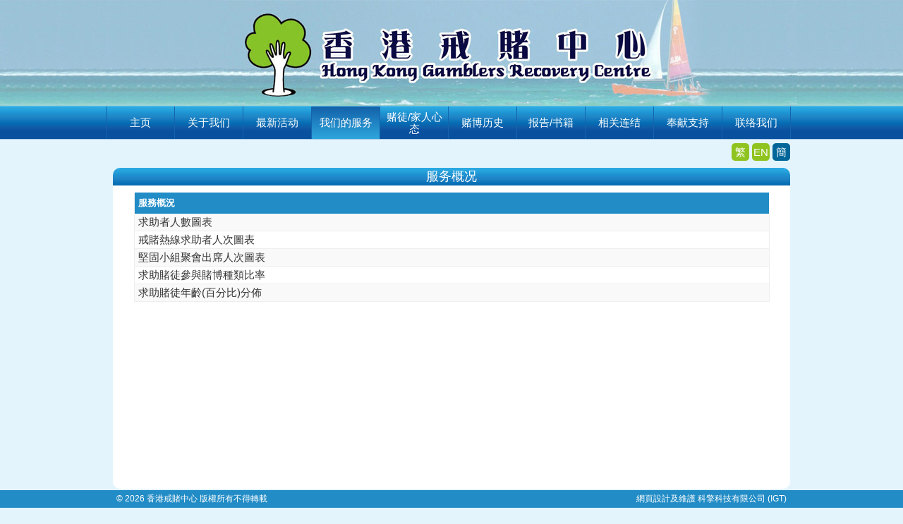

--- FILE ---
content_type: text/html; charset=UTF-8
request_url: https://www.hkgamblers-recovery.org/chs/chart_list.php
body_size: 5686
content:

<!DOCTYPE HTML>
<html>
<!--
Designed, Developed and Powered by IGEARS TECHNOLOGY LIMITED

Website: http://www.igt.com.hk
Sales tel. 2117-8811
E-mail: sales@igt.com.hk
-->
<head>
<meta charset="UTF-8"> 
<title>香港戒賭中心</title>
<META NAME="Keywords" CONTENT="">
<META NAME="Description" CONTENT="">
<META NAME="Author" CONTENT="Powered and Designed by igears.net">
<meta name="viewport" content="width=980; initial-scale=0.3; maximum-scale=1.0; user-scalable=1;">
<link href="css/default.css" rel="stylesheet" type="text/css" />

<script src="https://code.jquery.com/jquery-1.9.1.min.js"></script>
<script src="js/general.js"></script>



<link rel="shortcut icon" href="favicon.ico">
 
<SCRIPT LANGUAGE="JavaScript">
<!--
	var WEBSITEDOMAIN = "https://www.hkgamblers-recovery.org/";
//-->
</SCRIPT>
</head>
<body >
<form action="chart_list.php" method="post" enctype="multipart/form-data" name="form1" id="form1" >
<input type="hidden" name="dowhat">
<div class="top_banner">
	<a href="index.php"><img src="images/top_banner.jpg" alt="香港戒賭中心"></a>
</div><!-- /top_banner-->

<input name="this_page" id="this_page" type="hidden" value="3"/>

<script type="text/javascript">
$(document).ready(function(){
  $(".main_menu").find("li").removeClass("this_page");
  var this_page = $("#this_page").val();
  $(".main_btn:eq("+this_page+")").addClass("this_page");
});
</script>


<div class="main_menu ">
	<ul>
		<li class="main_btn"><a href="index.php">主页</a>
		</li>
		 <li class="main_btn"><a href="about_person.php">关于我们</a>
			<ul>
<!--			 <li><a href="about_us.php">中心</a></li>-->
			 <li><a href="about_person.php">总干事简介</a></li>
			 <li><a href="about_media.php">传媒专访</a></li>
			 <li><a href="ministry.php">推动戒赌事工</a></li>
			</ul>
		 </li>
		<li class="main_btn"><a href="news.php">最新活动</a>
            <ul>
			    <li><a href="news.php">活动资料</a></li>
			    <li><a href="news_album.php">相簿</a></li>
			    <!--<li><a href="news_video.php">影片</a></li>-->
				<!--<li><a href="view_movie.php">影片</a></li>-->
            </ul>
        </li>
        <li class="main_btn"><a href="service.php">我们的服务</a>
        	<ul>
				 <li><a href="service.php">服务范围</a></li>
				 <li><a href="chart_list.php">服务概况</a></li>
				 <li><a href="ministry_report.php">事工报告</a></li>
			</ul>
        </li>
        
        <li class="main_btn"><a href="gamble_history.php">赌徒/家人心态</a>
			<ul>
				 <li><a href="gamble_history.php">赌博历程</a></li>
				 <li><a href="gambler_mentality.php">赌徒心态</a></li>
				 <li><a href="family_mentality.php">家人心态</a></li>
		         <li><a href="article.php">生命见证</a></li>
			</ul>
		</li>
        
        
		<li class="main_btn"><a href="gamble_china.php">赌博历史</a>
			<ul>
				 <li><a href="gamble_china.php">中国</a></li>
				 <li><a href="gamble_macao.php">澳门</a></li>
				 <li><a href="gamble_hongkong.php">香港</a></li>
				 <li><a href="gamble_europe.php">欧洲</a></li>
				 <li><a href="gamble_usa.php">美国</a></li>
			</ul>
		</li>
		<li class="main_btn"><a href="report.php">报告/书籍</a>
			<ul>
				 <li><a href="report.php">报告</a></li>
				 <li><a href="book.php">书籍</a></li>
			</ul>
		</li>
		<li class="main_btn"><a href="link_list.php">相关连结</a></li>
		<li class="main_btn"><a href="dedicate.php">奉献支持</a></li>
		<li class="main_btn"><a href="contact_us.php">联络我们</a></li>
	</ul>
<span style="clear:both; display:block; width:100%"></span>    
</div><!-- /main_menu-->

<div class="lang_btn">
	<a href="#" onclick="switch_lang('cht')" >繁</a>
	<a href="#" onclick="switch_lang('eng')" >EN</a>
	<a href="#" onclick="switch_lang('chs')" class="this_lang">簡</a>
</div>


<div class="text_box content_page" >
	<h1>服务概况</h1>
	<div class="text_content" >
		
<table class="newsListTable" width="100%" cellspacing="1" cellpadding="5" border="0">
<tr>
<th style="    background-color: #228CC6;
    color: #FFFFFF;
    font-size: 13px;
    font-weight: bold;">服務概況</td>
</tr>



 




<tr><td>
<a href="chart_detail.php?p=2" style="padding:2px 5px; display:block">
<span style="color:#333">求助者人數圖表</span><br />
<span ></span>
</a></td></tr>
<tr><td>
<a href="chart_detail.php?p=3" style="padding:2px 5px; display:block">
<span style="color:#333">戒賭熱線求助者人次圖表</span><br />
<span ></span>
</a></td></tr>
<tr><td>
<a href="chart_detail.php?p=4" style="padding:2px 5px; display:block">
<span style="color:#333">堅固小組聚會出席人次圖表</span><br />
<span ></span>
</a></td></tr>
<tr><td>
<a href="chart_detail.php?p=8" style="padding:2px 5px; display:block">
<span style="color:#333">求助賭徒參與賭博種類比率</span><br />
<span ></span>
</a></td></tr>
<tr><td>
<a href="chart_detail.php?p=7" style="padding:2px 5px; display:block">
<span style="color:#333">求助賭徒年齡(百分比)分佈</span><br />
<span ></span>
</a></td></tr>



</table>







<script>
$(document).ready(function(){
  $(".newsListTable tr:odd").css("background","#f9f9f9");
});

</script>

	
	</div><!-- /text_content-->
</div><!-- /content_page-->

<div class="bottom_text">
<p>
<span>網頁設計及維護  <a href="http://www.igt.com.hk" target="_blank">科擎科技有限公司 (IGT)</a></span>
&copy; 2026 香港戒賭中心  版權所有不得轉載
</p>
</div>
</form>
</body>
</html>

--- FILE ---
content_type: text/css
request_url: https://www.hkgamblers-recovery.org/chs/css/default.css
body_size: 11521
content:

body {
	padding:0;
	margin:0;
	background:#e3f4fc;
	font-family:"microsoft jhengHei", arial, "apple Ligothic", heiti;
}

.top_banner {
	display:block;
	height:150px;
	text-align:center;
	background:url(../images/top_banner_bg.jpg) repeat-x;
}
.top_banner a img {
	border:none;
}


.main_menu {
	display:block;
	background:url(../images/menu_bg.png) repeat-x #09509f;
	font-size:15px;
	border-top:1px solid #62c2e8;
	border-bottom:1px solid #aecde9;
}
.main_menu div {
	display:block;
	margin:auto;
	width:auto;
}
.main_menu ul {
	padding:0;
	margin:auto;
	display:block;
	list-style:none;
	text-align:center;
	width:980px;
}
.main_menu ul li {
	display:inline-block;
	width:96px;
	height:46px;
	border-left:1px solid #1664ac;
	border-right:1px solid #1664ac;
	float:left;
	vertical-align:middle;
	display:table;
	*display:block;
}
.main_menu ul li+li {
	border-left:0px solid #1664ac;
}
.main_menu ul li:hover {
	background:#00d8ff;
}
.main_menu ul li a {
	display:block;
	text-align:center;
	padding:5px 5px;
	color:#fff;
	text-decoration:none;
	line-height:17px;
	display:table-cell; 
	vertical-align:middle; 
}
.main_menu ul li ul {
	display:none;
}
.main_menu ul li:hover ul {
	display:block;
	position:absolute;
	z-index:10;
	width:auto;
	height:auto;
	background:#0967b0;
	margin:46px 0 0 -97px;
	padding:0;
	box-shadow:0 2px 4px -2px #000;
}
.main_menu ul li ul li {
	float:none;
	height:auto;
	border:none;
	width:98px;
	border-bottom:1px solid #94bddc;
}
.main_menu ul li ul li:hover {
	background:#2ba8e1;
}
.eng_menu {
	font-size:13px;
}
.eng_menu ul li {
	height:55px;
}
.eng_menu ul li a {
	line-height:15px;
}
.eng_menu ul li:hover ul {
	margin:55px 0 0 -97px;
}



.main_menu_eng ul {
	height:auto;
	width:100%;
	display:block;
	text-align:center;
}
.main_menu_eng ul li {
	max-width:100px;
	display:inline-block;
	float:inherit;
}
.main_menu_eng ul li a {
	height:auto;
	font-size:11px;
	line-height:15px;
	min-width:20px;
}
li.this_page, a.this_page , .ministry_htn a.this_page{
	color:#fff;
	background: #1361a9; 
    background: linear-gradient(to bottom,  #1361a9 0%,#2da6dd 100%); 
    filter: progid:DXImageTransform.Microsoft.gradient( startColorstr='#1361a9', endColorstr='#2da6dd',GradientType=0 ); 
}



.ministry_htn {
	display:block;
	text-align:left;
}
.ministry_htn a {
	display:inline-block;
	padding:3px 20px;
	background: #f7f7f7;
	color:#333;
	border:1px solid #e0e0e0;
	text-decoration:none;
	margin:0 0 2px 0;
background: -webkit-linear-gradient(top,  #f7f7f7 0%,#e0e0e0 100%);
background: -ms-linear-gradient(top,  #f7f7f7 0%,#e0e0e0 100%);
background: linear-gradient(to bottom,  #f7f7f7 0%,#e0e0e0 100%);
filter: progid:DXImageTransform.Microsoft.gradient( startColorstr='#f7f7f7', endColorstr='#e0e0e0',GradientType=0 );
}
.ministry_htn a:hover {
	background: #7CD6F8;
	color:#fff;
}





.lang_btn {
	display:block;
	width:960px;
	margin:auto;
	text-align:right;
	font-size:15px;
	height:25px;
	padding:5px 10px;
}
.lang_btn a {
	display: inline-block;
	width:25px;
	height:25px;
	line-height:25px;
	background:#8FC31F;
	color:#fff;
	text-align:center;
	line-height:25px;
	text-decoration:none;
	border-radius:5px;
}
.lang_btn a:hover {
	background:#6D9911;
}
.lang_btn a.this_lang {
	background:#069;
}


.index_table {
	width:960px;
	margin:auto;
    border-collapse:collapse; 
    border-spacing:0; 
}
.index_table td {
	vertical-align:top;
	padding:0;
}
.index_right {
	/*display:block;*/
	width:290px;
	height:235px;
	margin:0 0 0 10px;
}
.workshopDiv {
	height:60px;
	padding:5px 20px;
	line-height:20px;
	text-align:left;
}
.workshopDiv:hover {
	background:#CFF;
	cursor: pointer;
}
.workshopTopic {
	color:#eb63a1;
	font-size:17px;
}
.workshopDate {
	font-size:15px;
}
.workshopTime {
	font-size:15px;	
}
.workshopEven {
	background:#F8F8F8;
}



/*
.index_right div {
	height:60px;
	padding:5px 0;
	display:block;
	text-align:center;
	font-size:15px;
	line-height:20px;
}
.index_right div b{
	color:#eb63a1;
	font-size:16px;
	display:block;
}
*/



.text_box {
	display:block;
	background:#fff;
	border-radius:10px;
}
.text_box h1 {
	padding:0;
	margin:0;
	height:25px;
	text-align:center;
	font-size:18px;
	line-height:25px;
	font-weight:normal;
	color:#fff;
	border-radius:10px 10px 0 0 ;
	background:url(../images/menu_bg.png) repeat-x;
}


.index_bottom {
	width:960px;
	margin:5px auto 50px auto;
	height:340px;
}

.content_page {
	width:960px;
	margin:5px auto 50px auto;
	padding:0 0 10px 0;
	font-size:15px;
	line-height:23px;
	min-height:200px;
	color:#172A88;
}
.text_content {
	display:block;
	width:900px;
	margin:10px auto;
	min-height:400px;
	text-align:justify;
	text-justify:inter-ideograph;
}
.text_content table {
    border-collapse:collapse; 
    border-spacing:0; 
}
.text_content table td {
	padding:0;
	vertical-align:top;
}
.text_content ul {
	padding:0 0 0 20px;
	margin:0;
}
.text_content h1 {
	font-size:18px;
	font-weight:normal;
	padding:2px 0;
	line-height:28px;
	margin:0 0 4px 0;
	text-align:left;
	background:none;
	border-bottom:1px dotted;
	color: #090;
}
.text_content h2 {
	font-size:18px;
	font-weight:normal;
	padding:0;
	line-height:28px;
	margin:0 0 4px 0;
}

img.left_img {
	display:block;
	float:left;
	margin:0 15px 10px 0;
}
img.right_img {
	display:block;
	float:right;
	margin:0 0 10px 15px;
}

img.wl_img {
	display:block;
	margin:0 0 10px 0;
}








#slides {
	display:block;
	width:900px;
	height:300px;
	margin:10px auto 0 auto;
}
.prev {
	position:absolute;
	margin:0 0 0 850px;
	background: url(../images/prev.gif) no-repeat;
	height:20px;
	width:20px;
	font-size:0px;
}
.next {
	float:right;
	background: url(../images/next.gif) no-repeat;
	height:20px;
	width:20px;
	font-size:0px;
}
ul.pagination {
	list-style:none;
	padding:0;
	margin:0;
}
ul.pagination li {
	float:left;
	width:16px;
	padding:5px 0 0 0;
}
ul.pagination li a{
	display:block;
	width:12px;
	font-size:0px;
	text-align:center;
	height:12px;
	border-radius:6px;
	color:#bfc0c4;
	background:#bfc0c4;
}
ul.pagination li.current a {
	background:#0a7ac6;
}
.slides_container {
    width:900px;
	height:280px;
	*overflow:hidden;
}
.slides_container div.slide {
	width:900px;
	height:270px;
	display:block;
	*float:left;
}
.slides_container div.slide a img {
	border:none;
}


.bottom_text {
	display:block;
	margin:auto;
	font-size:12px;
	color:#fff;
	position:fixed;
	bottom:0;
	width:100%;
	z-index:50;
	background:#228cc6;
}
.bottom_text p {
	padding:0 15px;
	margin:0 auto;
	width:950px;
	height:25px;
	line-height:25px;
}
.bottom_text p span {
	float:right;
}
.bottom_text a {
	color:#fff;
	text-decoration:none;
}



#tb_header {
	font-size: 14px;
}



.index_news_in {
	display:block;
	width:280px;
	height:185px;
	margin:12px 0 0 5px;
	font-size:13px;
	line-height:20px;
	color:#333;
	text-align:left;
	overflow: auto;
	overflow-x:hidden;
}
.index_news_in ul {
	padding:0;
	margin:0;
	list-style:none;
}
.index_news_in a {
	color:#333;
	text-decoration:none;
	display:block;
	padding:2px 5px;
	border-bottom:1px dotted #ccc;
}
.index_news_in a:hover {
	background:#EBFAFF;
}
.index_news_in a span.index_news_l {
	color: #06C;
	display:inline-block;
	width:90px;
	float:left;
	vertical-align:top;
}
.index_news_in a span.index_news_r {
	display:block;
	color:#444;
	margin:0 0 0 95px;
	vertical-align:top;
}
a.index_news_btn {
	float:right;
	font-size:12px;
	color:#333;
	padding:5px 10px 0 0;
	line-height:15px;
	text-decoration:none;
}
a.index_news_btn:hover {
	color:#09C;
}
ul.news_list {
	display:block;
	list-style:none;
	padding:0;
	margin:5px 0 0 0;
	border-top:1px dotted #666;
}
ul.news_list li {
	border-bottom:1px dotted #666;
}
ul.news_list a {
	text-decoration:none;
	display:block;
	padding:5px;
	line-height:20px;
	font-size:15px;
}
ul.news_list a:hover {
	background:#bbeefb;
}
ul.news_list span.news_l {
	color: #06C;
	display:inline-block;
	width:90px;
	float:left;
	vertical-align:top;
}
ul.news_list span.news_r {
	display:block;
	color:#444;
	margin:0 0 0 95px;
	vertical-align:top;
}



ul.link_list {
	display:block;
	list-style:none;
	padding:0;
	margin:5px 0 0 0;
	border-top:1px dotted #666;
}
ul.link_list li {
	border-bottom:1px dotted #666;
}
ul.link_list a {
	text-decoration:none;
	display:block;
	padding:5px;
	line-height:20px;
	font-size:15px;
}
ul.link_list a:hover {
	background:#bbeefb;
}
ul.link_list span.link1 {
	color: #06C;
	display:inline-block;
	vertical-align:top;
}
ul.link_list span.link2 {
	display:block;
	color:#444;
	margin:0;
	vertical-align:top;
}



#news_tb_page {
	display:none;
	line-height:20px;
}

.newsListTable {
	border-left:1px solid #eee;
}
.newsListTable td {
	border-bottom:1px solid #eee;
	border-right:1px solid #eee;
}
.newsListTable a {
	text-decoration:none;
}
.newsListTable {
	line-height:20px;
}


.page_btn1 {
	display:block;
	text-align:center;
	height:25px;
	margin:5px 0;
	padding:5px 0;
}
.page_btn1 a {
	display:inline-block;
	min-width:18px;
	height:18px;
	line-height:18px;
	text-align:center;
	text-decoration:none;
	border:1px solid #069;
	color:#069;
}
.page_btn1 a.this_page {
	background: #25B8E2;
	color:#FFF;
}

.btn01 a {
	display:inline-block;
	padding:2px 20px;
	color:#fff;
	background:#228cc6;
	text-decoration:none;
border-radius:10px;
}
.btn01 a:hover {
	background:#35d6ff;
}
.btn01 a.this_page {
	background:#35d6ff;
}


.video_div {
	display:block;
	text-align:left;
	*float:left;
	vertical-align:top;
}
.movieCat {
	display:inline-block;
	border:1px solid #666;
	cursor:pointer;
	width:200px;
	padding:5px;
	margin:0 2px 10px 0;
}
.moviePreImg {
	width:180px;
	height:135px;
	margin:auto;
	background:#f9f9f9;
	line-height:135px;
	display:block;
}
.moviePreImg img {
	max-width:180px;
	max-height:135px;
}



a.back_btn {
	display:inline-block;
	float:right;
	background:#069;
	color:#FFF;
	text-decoration:none;
	padding:3px 15px;
	border-radius:10px;
}
a.back_btn:hover {
	background: #2BC5FF;
	color:#fff;
}


.article_cat {
	display:block;
	float:left;
	width:200px;
	padding:0px;
	margin:0 10px 10px 0;
	border:1px solid #CCC;
	border-radius:6px;
	box-shadow:0 0 8px rgba(0,0,0,0.1);
}
.article_cat a {
	display:block;
	padding:10px;
	width:180px;
	color:#036;
	border-radius:6px;
	text-decoration:none;
}
.article_cat a:hover {
	background:#f4feff;
}
.article_cat a span {
	width:180px;
	height:180px;
	display:block;
	background:#f5f5f5;
	text-align:center;
	line-height:180px;
	margin:0 0 4px 0;
}
.article_cat a span img {
	max-height:180px;
	max-width:180px;
	margin:-2px 0 0 0;
	vertical-align:middle;
}
.summary {
	display:block;
	padding:5px 0;
}

.article_img {
	display:block;
}
.article_img a {
	display:block;
	text-decoration:none;
	text-align:center;
	color:#036;
	border:1px solid #CCC;
	box-shadow:0 0 8px rgba(0,0,0,0.1);
	margin:10px -1px 0 -1px;
}
.article_img a img {
	display:block;
	border:none;
}



--- FILE ---
content_type: application/javascript
request_url: https://www.hkgamblers-recovery.org/chs/js/general.js
body_size: 11241
content:

/*
function click() {
if (event.button==2) {

alert('Copyright iShop version 3.0. All right reserved.\nDesigned, Developed and Powered by IGEARS TECHNOLOGY LIMITED.')

}
}
document.onmousedown=click
*/


function insideMenuHover(obj){
	var bgimg="url(images/index/arrow_grey.png)";
	obj.style.backgroundImage=bgimg;
	//obj.className= "heading3";
}
function insideMenuOut(obj){
	var bgimg="url(images/index/arrow_light_grey.png)";
	obj.style.backgroundImage=bgimg;
	//obj.className= "heading4";
}
function insideMenuClassHover(obj){
	obj.className= "heading3";
}

function insideMenuClassOut(obj){
	obj.className= "heading4";
}

function MainMenuHover(obj){
	//var bgimg="url(images/index/arrow_grey.png)";
	//obj.style.backgroundImage=bgimg;
	obj.className= "menu_on";
}
function MainMenuOut(obj){
	//var bgimg="url(images/index/arrow_light_grey.png)";
	//obj.style.backgroundImage=bgimg;
	obj.className= "menu";
}
function MainMenuClassHover(obj){
	obj.className= "menu_on";
}

function MainMenuClassOut(obj){
	obj.className= "menu";
}


function radioVal(radioName){
	var frm = document.forms[0]
	var ar = frm[radioName]
	if(!ar) return ''
	if(!isArray(ar)){
		if(ar.checked) return ar.value 
	}else{
		for(i=0;i<ar.length;i++){
			if(ar[i].checked) return ar[i].value
		}
	}	
	return ''
}

function switch_lang(lang){
		var l = window.location + '';
		var to_lang = lang;
		//if(lang=='eng') to_lang='';
		//if(l == "http://www.jinbaobao.com.hk"){
		//	l = window.location + '/';
		//}
		//alert(lang);
		if(l.indexOf("/eng") == -1 && l.indexOf("/cht") == -1 && l.indexOf("/chs") == -1){
			l = l.replace("/eng","/");
			l = l.replace("/cht","/");
			l = l.replace("/chs","/");

			l = l.replace(WEBSITEDOMAIN,WEBSITEDOMAIN+to_lang+"/");
			l = l.replace('http://www.hkgamblers-recovery.org/','http://www.hkgamblers-recovery.org/'+to_lang+"/");
		}else{
			l = l.replace("/eng","/"+to_lang);
			l = l.replace("/cht","/"+to_lang);
			l = l.replace("/chs","/"+to_lang);
		}
		
		//alert(l + " = "  + lang);

		window.location = l;
}


function MM_swapImgRestore() { //v3.0
  var i,x,a=document.MM_sr; for(i=0;a&&i<a.length&&(x=a[i])&&x.oSrc;i++) x.src=x.oSrc;
}

function MM_preloadImages() { //v3.0
  var d=document; if(d.images){ if(!d.MM_p) d.MM_p=new Array();
    var i,j=d.MM_p.length,a=MM_preloadImages.arguments; for(i=0; i<a.length; i++)
    if (a[i].indexOf("#")!=0){ d.MM_p[j]=new Image; d.MM_p[j++].src=a[i];}}
}

function MM_findObj(n, d) { //v4.01
  var p,i,x;  if(!d) d=document; if((p=n.indexOf("?"))>0&&parent.frames.length) {
    d=parent.frames[n.substring(p+1)].document; n=n.substring(0,p);}
  if(!(x=d[n])&&d.all) x=d.all[n]; for (i=0;!x&&i<d.forms.length;i++) x=d.forms[i][n];
  for(i=0;!x&&d.layers&&i<d.layers.length;i++) x=MM_findObj(n,d.layers[i].document);
  if(!x && d.getElementById) x=d.getElementById(n); return x;
}

function MM_swapImage() { //v3.0
  var i,j=0,x,a=MM_swapImage.arguments; document.MM_sr=new Array; for(i=0;i<(a.length-2);i+=3)
   if ((x=MM_findObj(a[i]))!=null){document.MM_sr[j++]=x; if(!x.oSrc) x.oSrc=x.src; x.src=a[i+2];}
}


function openWindow(url,name,w,h,pos,props){
 var _wnd,left=0,top=0
  if(name==null)name='wnd'
 if(!pos||pos=='center'){left=screen.width?(screen.width-w)/2:100; top=screen.height?(screen.height-h)/2:100}
 props='width='+w+',height='+h+',top='+top+',left='+left+(props==''?'':','+props)
 _wnd=window.open(url,name,props)
  if(pos=='maximize')_wnd.resizeTo(screen.availWidth,screen.availHeight)
  if(name=='wnd'){wnd=_wnd}else{
	// return _wnd
		 }
}

function trim(s) {
while (s.substring(0,1) == ' ') {
 s = s.substring(1,s.length);
 }
 while (s.substring(s.length-1,s.length) == ' ') {
  s = s.substring(0,s.length-1);
}
return s;
}



function isEmail(str){
	var re=/([\w\-\.]+\@[\w]+[\w\-\.]*\.[a-zA-Z]{2,3})/i
	if(re.test(str))
		return true
	return false
}
function isEng(str){
	var re=/^[a-zA-Z .]*$/
	if(re.test(str))
		return true
	return false
}

function isPhone(str){
	var re=/^([0-9 -.]{8})*$/
	if(re.test(str))
		return true
	return false
}

function IsNumeric2(inputVal) {
     if (isNaN(inputVal)) {
          return false;
     }
     return true
}

function isNum(str){
	return IsNumeric2(str)
}


function isNumeric(str){
	return isNum(str)
}




function hascheck(ar){
	for(var i=0;i<ar.length;i++){
		if(ar[i].checked) return true
	}
	return false
}
function isArray(obj){return(typeof(obj.length)=="undefined")?false:true;}
function selectall(chk,field){
	var frm  = chk.form
	var v = chk.checked
	var ar = frm[field]
	if(!ar) return
	if(!isArray(ar)){
		ar.checked = v
	}else{
		for(i=0;i<ar.length;i++){
			ar[i].checked = v
		}
	}
}
function getcheckList(ar){
	var result = ""
	if(isArray(ar)){
	for(var i=0;i<ar.length;i++){
		if(ar[i].checked){
			if(result != "") result += ","
			result += ar[i].value
		}
	}
	}else{
		if(ar.checked) result += ar.value
	}	
	return result
}

function getpage(pg){
	var frm = document.forms[0]
	if(pg != frm.pg.value){
	frm.pg.value = pg
	frm.submit()
	}
}

/*function switch_lang(lang){
	var frm = document.forms[0]
	frm.dowhat.value = 'switch_to_'+lang
	frm.submit()	
}*/
function switch_product_display_mode(mode){
	var frm = document.forms[0]
	frm.dowhat.value = 'switch_product_display_to_'+mode
	frm.submit()	
}


function sortbywhat(str){
		var frm = document.forms[0]
		frm.sortstr.value = str
		frm.submit()
}


function selVal(seld){
	return seld.options[seld.selectedIndex].value
}





function submitenter(e,submit_function){
	var keycode;
	if (window.event)
		keycode = window.event.keyCode;
	else if (e)
		keycode = e.which;
	else
		return true;

	if (keycode == 13){
		if(submit_function == ""){
			document.forms[0].submit();
		}else{
			eval(submit_function);
		}
		return false;
	}else
		return true;
}


function videoChange(x,y){
	var frm=document.forms[0];
	frm.video_num.value=x
	frm.video_start.value=y
	frm.submit();
	
}

function chklogin()
{
	var frm=document.forms[0];
	if(frm.login_id.value!="" && frm.pwd.value!=""){
		frm.action="login.php";
		frm.submit();
	}
}

function mkPage(x){
	var frm=document.forms[0];
	frm.pageNo.value=x
	frm.submit();
	
}

function chkMform(x)
{
	var frm=document.forms[0];
	if(x=="R"){
		
		if(trim(frm.login_name.value)==""){
			alert("請輸入登入名稱.");
			frm.login_name.focus();
			return false;
		}

		
		if(trim(frm.login_pwd.value)==""){
			alert("請輸入登入密碼.");
			frm.login_pwd.focus();
			return false;
		}

		if(trim(frm.login_confirm_pwd.value)!=trim(frm.login_pwd.value)){
			alert("輸入確認 登入密碼不正確.");
			frm.login_confirm_pwd.select();
			return false;
		}


		if(trim(frm.chi_name.value)==""){
			alert("請輸入中文姓名.");
			frm.chi_name.focus();
			return false;
		}

		if(trim(frm.eng_name.value)==""){
			alert("請輸入英文姓名.");
			frm.eng_name.focus();
			return false;
		}

	
		if(frm.gender[0].checked==false && frm.gender[1].checked==false){
			alert("請選擇性別.");
			frm.gender[0].focus();
			return false;
		}
	
		if(frm.belief[0].checked==false && frm.belief[1].checked==false){
			alert("請選擇宗教信仰.");
			frm.belief[0].focus();
			return false;
		}

		if(trim(frm.mtype.value)==""){
			alert("請選擇會員類別.");
			frm.mtype.focus();
			return false;
		}
	

		if(trim(frm.tel.value)!=""){
			if(!isPhone(trim(frm.tel.value))){
				alert("電話號碼不正確.");
				frm.tel.select();
				return false;
			}
		}

		if(trim(frm.mobile.value)!=""){
			if(!isPhone(trim(frm.mobile.value))){
				alert("手提號碼不正確.");
				frm.mobile.select();
				return false;
			}
		}

		if(trim(frm.email.value)==""){
			alert("請輸入電郵地址.");
			frm.email.focus();
			return false;
		}
		
		if(!isEmail(trim(frm.email.value))){
			alert("電郵地址不正確.");
			frm.email.select();
			return false;
		}
		frm.lnk_type.value="add";
		frm.action="member_exe.php";
		frm.submit();

	}

	if(x=="E"){
		
		
		if(trim(frm.login_pwd.value)!=""){
		
			if(trim(frm.login_confirm_pwd.value)!=trim(frm.login_pwd.value)){
				alert("输入确认 登入密码不正确.");
				frm.login_confirm_pwd.select();
				return false;
			}
		}


		if(trim(frm.chi_name.value)==""){
			alert("请输入中文姓名.");
			frm.chi_name.focus();
			return false;
		}

		if(trim(frm.eng_name.value)==""){
			alert("请输入英文姓名.");
			frm.eng_name.focus();
			return false;
		}

	
		if(frm.gender[0].checked==false && frm.gender[1].checked==false){
			alert("请选择性别.");
			frm.gender[0].focus();
			return false;
		}
	
		if(frm.belief[0].checked==false && frm.belief[1].checked==false){
			alert("请选择宗教信仰.");
			frm.belief[0].focus();
			return false;
		}

		if(trim(frm.mtype.value)==""){
			alert("请选择会员类别.");
			frm.mtype.focus();
			return false;
		}
	

		if(trim(frm.tel.value)!=""){
			if(!isPhone(trim(frm.tel.value))){
				alert("电话号码不正确.");
				frm.tel.select();
				return false;
			}
		}

		if(trim(frm.mobile.value)!=""){
			if(!isPhone(trim(frm.mobile.value))){
				alert("手提号码不正确.");
				frm.mobile.select();
				return false;
			}
		}

		if(trim(frm.email.value)==""){
			alert("请输入电邮地址.");
			frm.email.focus();
			return false;
		}
		
		if(!isEmail(trim(frm.email.value))){
			alert("电邮地址不正确.");
			frm.email.select();
			return false;
		}
		frm.lnk_type.value="edit";
		frm.action="member_exe.php";
		frm.submit();

	}
	
}

function loginEnter(event)
{
	//alert(event.keyCode)
var frm=document.forms[0];

if(event.keyCode==13)
{
	if(trim(frm.login_id.value)!="" && trim(frm.pwd.value)!="")
	frm.action="login.php"
	frm.submit()	
}
}

function getPage(url) {
   window.location.href = url;
}

//hkid 驗證
function isValidHKID(str){
	var re=/^[a-zA-Z]{1,2}\d{6}\([0-9a-zAZ-Z]\)$/; 
	if(re.test(str))
		return true
	return false
}

//只限英文及數字的username
function isValidUsername(str){
	var re=/^[\w]*$/
	if(re.test(str))
		return true
	return false
}

function ReplaceAll(Source,stringToFind,stringToReplace){
	//alert(Source);


  var temp = Source+"";
	//alert(temp.indexOf("frontend"));
    var index = temp.indexOf(stringToFind);
	var old_index = index;
        while(index != -1){

            temp = temp.replace(stringToFind,stringToReplace);

            index = temp.indexOf(stringToFind);
			if(index == old_index) break;
			old_index = index;
        }

        return temp;

}


	function set_cal_d(fieldname,date_dd){

		if($("#"+date_dd+'_day').val()*1 > 0 && $("#"+date_dd+'_month').val()*1 > 0 && $("#"+date_dd+'_year').val()*1 > 0){
			$("#"+fieldname).val($("#"+date_dd+'_month').val()+'/'+$("#"+date_dd+'_day').val()+'/'+$("#"+date_dd+'_year').val());
		}
	}





